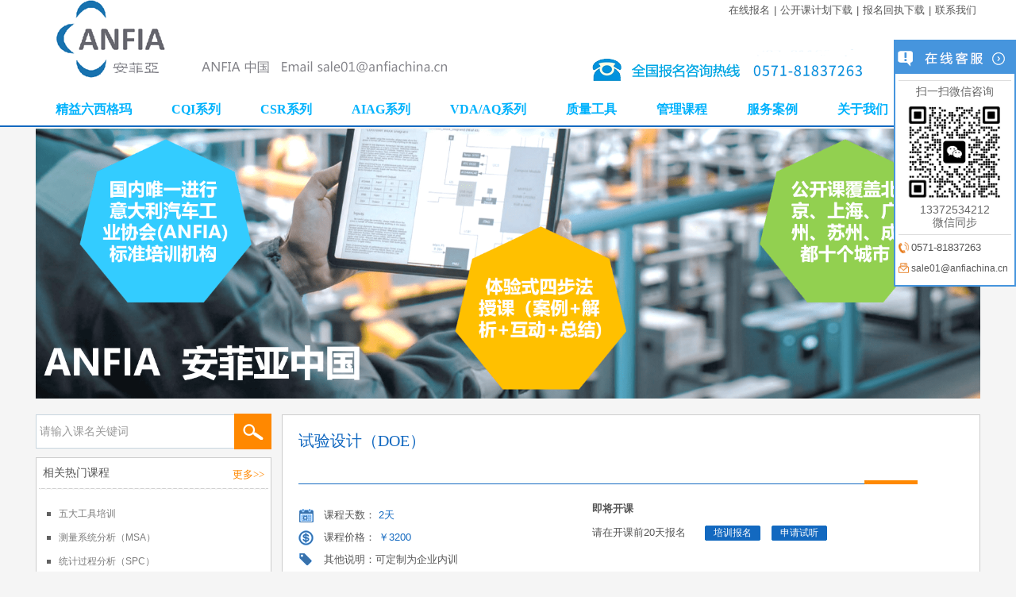

--- FILE ---
content_type: text/html
request_url: https://anfiacn.com/aiag/doe.html
body_size: 9207
content:
<!DOCTYPE html PUBLIC "-//W3C//DTD XHTML 1.0 Transitional//EN" "http://www.w3.org/TR/xhtml1/DTD/xhtml1-transitional.dtd">
<html xmlns="http://www.w3.org/1999/xhtml">
<head>
  <meta name="viewport" content="initial-scale=1.0, maximum-scale=1.0, user-scalable=no">
<meta http-equiv="Content-Type" content="text/html; charset=utf-8" />
<meta http-equiv="Content-Security-Policy" content="upgrade-insecure-requests" />
<title>DOE培训|试验设计培训|DOE培训公开课报名|DOE培训机构|_安菲亚企业管理咨询有限公司</title>
<meta name="keywords" content="DOE,培训,试验,设计培训,公,开课,报名,试验," />
<meta name="description" content="ANFIA 试验设计（DOE）培训班杭州、北京、广州、上海、成都、苏州、南京每月准时滚动开班,实战型落地式授课,团体报名优惠,所有公开课程均可安排进厂内训,24小时免费售后技术支持" />
<link href="/style/css/style.css"  type="text/css" rel="stylesheet" />
<script type="text/javascript" src="/style/js/jquery1.42.min.js"></script>
<script type="text/javascript" src="/style/js/jquery.SuperSlide.2.1.js"></script>
<link href="/style/css/head.css" rel="stylesheet" type="text/css" />


</head>
<body>
<script>
var _hmt = _hmt || [];
(function() {
  var hm = document.createElement("script");
  hm.src = "https://hm.baidu.com/hm.js?a71c953dffe18f1b3af16365846fa07c";
  var s = document.getElementsByTagName("script")[0]; 
  s.parentNode.insertBefore(hm, s);
})();
</script>
<div class="headbg mnone">
  <div class="head">
    <div class="logo"> <a href="/" target="_blank"> <img src="/style/images/logo.png" alt="" /></a> </div>
    <div style="float:right;width:500px;">
      <div class="px_top"> <span class="right"><a href="/baoming">在线报名</a>|<a href="/ANFIA 2023Public Training Schedule_2023.1-2023.12（公开课计划）.xlsx">公开课计划下载</a>|<a href="/报名表.xlsx">报名回执下载</a>|<a href="/gywm/lian-xi-wo-men/">联系我们</a></span></div>
      <div class="tel"></div>
    </div>
    <div class="clear"></div>
  </div>
  <div class="nav">
    <div class="navCon">
      <div class="navR">
        <ul>
          <li class="nLi">
            <h3><a href="/6sq/">精益六西格玛</a></h3>
            <ul class="sub">
              <li> <a href='/6sq/lp.html' title="精益生产（LP）">精益生产（LP）</a></li>
<li> <a href='/6sq/SSBB.html' title="六西格玛黑带(SSBB)">六西格玛黑带(SSBB)</a></li>
<li> <a href='/6sq/jit.html' title="准时化生产（JIT）">准时化生产（JIT）</a></li>
<li> <a href='/6sq/smed.html' title="快速换模（SMED）">快速换模（SMED）</a></li>
<li> <a href='/6sq/tpm.html' title="全面生产维护（TPM）">全面生产维护（TPM）</a></li>
<li> <a href='/6sq/DFSS.html' title="六西格玛设计（DFSS）">六西格玛设计（DFSS）</a></li>
<li> <a href='/6sq/ie.html' title="工业工程（IE）">工业工程（IE）</a></li>
<li> <a href='/6sq/pmc.html' title="生产计划与物料控制（PMC）">生产计划与物料控制（PMC）</a></li>
<li> <a href='/6sq/3p.html' title="生产准备流程（3P)">生产准备流程（3P)</a></li>
<li> <a href='/6sq/164.html' title="电子组件的返工、修改和维修">电子组件的返工、修改和维修</a></li>

            </ul>
          </li><li class="nLi">
            <h3><a href="/cqipx/">CQI系列</a></h3>
            <ul class="sub">
              <li> <a href='/cqipx/cqi-11.html' title="电镀系统评审（CQI-11）">电镀系统评审（CQI-11）</a></li>
<li> <a href='/cqipx/cqi-9.html' title="热处理系统评审（CQI-9）">热处理系统评审（CQI-9）</a></li>
<li> <a href='/cqipx/cqi-12.html' title="涂装系统评审（CQI-12）">涂装系统评审（CQI-12）</a></li>
<li> <a href='/cqipx/cqi-15.html' title="焊接系统评审（CQI-15）">焊接系统评审（CQI-15）</a></li>
<li> <a href='/cqipx/cqi-17.html' title="锡焊系统评审（CQI-17）">锡焊系统评审（CQI-17）</a></li>
<li> <a href='/cqipx/cqi-23.html' title="模塑系统评审（CQI-23）">模塑系统评审（CQI-23）</a></li>
<li> <a href='/cqipx/cqi-27.html' title="铸造系统评审（CQI-27）">铸造系统评审（CQI-27）</a></li>
<li> <a href='/cqipx/cqi-14.html' title="汽车保修管理指南(CQI-14)">汽车保修管理指南(CQI-14)</a></li>
<li> <a href='/cqipx/cqi-18.html' title="防错(CQI-18)">防错(CQI-18)</a></li>
<li> <a href='/cqipx/cqi-8.html' title="分层过程审核（CQI-8）">分层过程审核（CQI-8）</a></li>

            </ul>
          </li><li class="nLi">
            <h3><a href="/csr/">CSR系列</a></h3>
            <ul class="sub">
              <li> <a href='/csr/biqs.html' title="制造质量供应（BIQS）">制造质量供应（BIQS）</a></li>
<li> <a href='/csr/q1.html' title="福特质量体系要求（福特Q1）">福特质量体系要求（福特Q1）</a></li>
<li> <a href='/csr/mmog/le.html' title="全球物料管理运作指南（MMOG）">全球物料管理运作指南（MMOG）</a></li>
<li> <a href='/csr/psb.html' title="产品安全与符合性代表（PSCR）">产品安全与符合性代表（PSCR）</a></li>
<li> <a href='/csr/formel-q.html' title="供应商质量能力评审准则">供应商质量能力评审准则</a></li>
<li> <a href='/csr/90.html' title="东风日产-东风雷诺（ASES）">东风日产-东风雷诺（ASES）</a></li>

            </ul>
          </li><li class="nLi">
            <h3><a href="/aiag/">AIAG系列</a></h3>
            <ul class="sub">
              <li> <a href='/aiag/5tools.html' title="五大工具培训">五大工具培训</a></li>
<li> <a href='/aiag/msa.html' title="测量系统分析（MSA）">测量系统分析（MSA）</a></li>
<li> <a href='/aiag/spc.html' title="统计过程分析（SPC）">统计过程分析（SPC）</a></li>
<li> <a href='/aiag/dfmea.html' title="设计失效模式与后果分析">设计失效模式与后果分析</a></li>
<li> <a href='/aiag/doe.html' title="试验设计（DOE）">试验设计（DOE）</a></li>
<li> <a href='/aiag/apqp.html' title="产品质量先期策划（APQP）">产品质量先期策划（APQP）</a></li>
<li> <a href='/aiag/fmea.html' title="潜在失效模式及后果分析">潜在失效模式及后果分析</a></li>
<li> <a href='/aiag/ppap.html' title="生产件批准程序（PPAP）">生产件批准程序（PPAP）</a></li>
<li> <a href='/aiag/66.html' title="潜在失效模式及后果分析">潜在失效模式及后果分析</a></li>
<li> <a href='/aiag/iatf16949.html' title="IATF16949：2016培训">IATF16949：2016培训</a></li>

            </ul>
          </li><li class="nLi">
            <h3><a href="/vda/">VDA/AQ系列</a></h3>
            <ul class="sub">
              <li> <a href='/vda/vda6.3.html' title="过程审核（VDA6.3）">过程审核（VDA6.3）</a></li>
<li> <a href='/vda/88.html' title="VDA19.1&VDA19.2">VDA19.1&VDA19.2</a></li>
<li> <a href='/vda/91.html' title="VDA2-生产过程和产品批准PPA">VDA2-生产过程和产品批准PPA</a></li>
<li> <a href='/vda/109.html' title="VDA 5-测量过程的能力">VDA 5-测量过程的能力</a></li>
<li> <a href='/vda/97.html' title="VDA1-文件化和存档指南">VDA1-文件化和存档指南</a></li>
<li> <a href='/vda/98.html' title="VDA4.3-产品开发项目管理">VDA4.3-产品开发项目管理</a></li>
<li> <a href='/vda/99.html' title="VDA6.4-体系审核---生产工装设备">VDA6.4-体系审核---生产工装设备</a></li>
<li> <a href='/vda/100.html' title="VDA6.7-过程审核（工装和设备）">VDA6.7-过程审核（工装和设备）</a></li>
<li> <a href='/vda/101.html' title="VDA 6.1-德国汽车质量管理体系">VDA 6.1-德国汽车质量管理体系</a></li>
<li> <a href='/vda/102.html' title="VDA6.2-质量管理体系审核-服务">VDA6.2-质量管理体系审核-服务</a></li>

            </ul>
          </li><li class="nLi">
            <h3><a href="/qc/">质量工具</a></h3>
            <ul class="sub">
              <li> <a href='/qc/185.html' title="NPI新产品导入">NPI新产品导入</a></li>
<li> <a href='/qc/180.html' title="PFMEA培训">PFMEA培训</a></li>
<li> <a href='/qc/qc.html' title="QC七大手法">QC七大手法</a></li>
<li> <a href='/qc/pm.html' title="研发项目管理（PM)）">研发项目管理（PM)）</a></li>
<li> <a href='/qc/qfd.html' title="质量功能展开（QFD）">质量功能展开（QFD）</a></li>
<li> <a href='/qc/doe.html' title="实验设计（DOE）">实验设计（DOE）</a></li>
<li> <a href='/qc/67.html' title="汽车行业软件过程改进和能力">汽车行业软件过程改进和能力</a></li>
<li> <a href='/qc/gd&t.html' title="几何尺寸和公差（GD&T）">几何尺寸和公差（GD&T）</a></li>
<li> <a href='/qc/qcc.html' title="QCC品质圈">QCC品质圈</a></li>
<li> <a href='/qc/tqm.html' title="全面质量管理（TQM）">全面质量管理（TQM）</a></li>

            </ul>
          </li><li class="nLi">
            <h3><a href="/cqizx/">管理课程</a></h3>
            <ul class="sub">
              <li> <a href='/cqizx/184.html' title="班组长现场管理技能提升">班组长现场管理技能提升</a></li>
<li> <a href='/cqizx/187.html' title="ISO 22163标准与内审员">ISO 22163标准与内审员</a></li>
<li> <a href='/cqizx/166.html' title="DeepSeek培训">DeepSeek培训</a></li>
<li> <a href='/cqizx/sqe.html' title="供应商质量管理(SQE)">供应商质量管理(SQE)</a></li>
<li> <a href='/cqizx/65.html' title="问题分析与解决（8D）">问题分析与解决（8D）</a></li>
<li> <a href='/cqizx/npd.html' title="新品研发项目管理（NPD）">新品研发项目管理（NPD）</a></li>
<li> <a href='/cqizx/twi-ji.html' title="TWI-JI工作指导">TWI-JI工作指导</a></li>
<li> <a href='/cqizx/twikjr.html' title="TWI-JR工作关系">TWI-JR工作关系</a></li>
<li> <a href='/cqizx/twi-jm.html' title="TWI-JM工作改善">TWI-JM工作改善</a></li>
<li> <a href='/cqizx/twi-js.html' title="TWI-JS工作安全">TWI-JS工作安全</a></li>

            </ul>
          </li>
<li id="ME_2">
            <h3><a href="/wz/">服务案例</a></h3>
          </li>
          <li id="ME_7" class="nLi">
            <h3><a href="/gywm/ji-gou-jian-jie/">关于我们</a></h3>
            <ul class="sub">
              
              <li><a href='/gywm/ji-gou-jian-jie/'>机构简介</a> </li>
              
              <li><a href='/gywm/lian-xi-wo-men/'>联系我们</a> </li>
              
              <li><a href='/gywm/jsjs/'>讲师介绍</a> </li>
              
            </ul>
          </li>
          <li id="ME_1">
            <h3><a href="/">首页</a></h3>
          </li>
        </ul>
      </div>
    </div>
  </div>
</div>

 <div class="emptyHeight"></div>
<div class="sp_header pcnone">
<div style="display:flex;align-items: center;justify-content: space-between;">
  <div class="sp_logo"><a href="/"><img src="/style/images/mlogo.png" alt=""></a></div>
<div class="mtel" ><a href="tel:0571-81837263"><img src="/style/images/mtel.png" style="max-width:100%"></a></div>
  <div class="sp_nav"> <span></span> <span></span> <span></span> </div>
</div>
</div>
<div class="sjj_nav pcnone">
  <ul>
    <li> <a href="/">首页</a>
     
    </li>
 <li><a href="/6sq/">精益六西格玛</a><i class="sp_nav_xjb"> </i>
      <ul>
         <li> <a href='/6sq/lp.html' title="精益生产（LP）">精益生产（LP）</a></li>
<li> <a href='/6sq/SSBB.html' title="六西格玛黑带(SSBB)">六西格玛黑带(SSBB)</a></li>
<li> <a href='/6sq/jit.html' title="准时化生产（JIT）">准时化生产（JIT）</a></li>
<li> <a href='/6sq/smed.html' title="快速换模（SMED）">快速换模（SMED）</a></li>
<li> <a href='/6sq/tpm.html' title="全面生产维护（TPM）">全面生产维护（TPM）</a></li>
<li> <a href='/6sq/DFSS.html' title="六西格玛设计（DFSS）">六西格玛设计（DFSS）</a></li>
<li> <a href='/6sq/ie.html' title="工业工程（IE）">工业工程（IE）</a></li>
<li> <a href='/6sq/pmc.html' title="生产计划与物料控制（PMC）">生产计划与物料控制（PMC）</a></li>
<li> <a href='/6sq/3p.html' title="生产准备流程（3P)">生产准备流程（3P)</a></li>
<li> <a href='/6sq/164.html' title="电子组件的返工、修改和维修">电子组件的返工、修改和维修</a></li>
 
      </ul>
    </li><li><a href="/cqipx/">CQI系列</a><i class="sp_nav_xjb"> </i>
      <ul>
         <li> <a href='/cqipx/cqi-11.html' title="电镀系统评审（CQI-11）">电镀系统评审（CQI-11）</a></li>
<li> <a href='/cqipx/cqi-9.html' title="热处理系统评审（CQI-9）">热处理系统评审（CQI-9）</a></li>
<li> <a href='/cqipx/cqi-12.html' title="涂装系统评审（CQI-12）">涂装系统评审（CQI-12）</a></li>
<li> <a href='/cqipx/cqi-15.html' title="焊接系统评审（CQI-15）">焊接系统评审（CQI-15）</a></li>
<li> <a href='/cqipx/cqi-17.html' title="锡焊系统评审（CQI-17）">锡焊系统评审（CQI-17）</a></li>
<li> <a href='/cqipx/cqi-23.html' title="模塑系统评审（CQI-23）">模塑系统评审（CQI-23）</a></li>
<li> <a href='/cqipx/cqi-27.html' title="铸造系统评审（CQI-27）">铸造系统评审（CQI-27）</a></li>
<li> <a href='/cqipx/cqi-14.html' title="汽车保修管理指南(CQI-14)">汽车保修管理指南(CQI-14)</a></li>
<li> <a href='/cqipx/cqi-18.html' title="防错(CQI-18)">防错(CQI-18)</a></li>
<li> <a href='/cqipx/cqi-8.html' title="分层过程审核（CQI-8）">分层过程审核（CQI-8）</a></li>
 
      </ul>
    </li><li><a href="/csr/">CSR系列</a><i class="sp_nav_xjb"> </i>
      <ul>
         <li> <a href='/csr/biqs.html' title="制造质量供应（BIQS）">制造质量供应（BIQS）</a></li>
<li> <a href='/csr/q1.html' title="福特质量体系要求（福特Q1）">福特质量体系要求（福特Q1）</a></li>
<li> <a href='/csr/mmog/le.html' title="全球物料管理运作指南（MMOG）">全球物料管理运作指南（MMOG）</a></li>
<li> <a href='/csr/psb.html' title="产品安全与符合性代表（PSCR）">产品安全与符合性代表（PSCR）</a></li>
<li> <a href='/csr/formel-q.html' title="供应商质量能力评审准则">供应商质量能力评审准则</a></li>
<li> <a href='/csr/90.html' title="东风日产-东风雷诺（ASES）">东风日产-东风雷诺（ASES）</a></li>
 
      </ul>
    </li><li><a href="/aiag/">AIAG系列</a><i class="sp_nav_xjb"> </i>
      <ul>
         <li> <a href='/aiag/5tools.html' title="五大工具培训">五大工具培训</a></li>
<li> <a href='/aiag/msa.html' title="测量系统分析（MSA）">测量系统分析（MSA）</a></li>
<li> <a href='/aiag/spc.html' title="统计过程分析（SPC）">统计过程分析（SPC）</a></li>
<li> <a href='/aiag/dfmea.html' title="设计失效模式与后果分析">设计失效模式与后果分析</a></li>
<li> <a href='/aiag/doe.html' title="试验设计（DOE）">试验设计（DOE）</a></li>
<li> <a href='/aiag/apqp.html' title="产品质量先期策划（APQP）">产品质量先期策划（APQP）</a></li>
<li> <a href='/aiag/fmea.html' title="潜在失效模式及后果分析">潜在失效模式及后果分析</a></li>
<li> <a href='/aiag/ppap.html' title="生产件批准程序（PPAP）">生产件批准程序（PPAP）</a></li>
<li> <a href='/aiag/66.html' title="潜在失效模式及后果分析">潜在失效模式及后果分析</a></li>
<li> <a href='/aiag/iatf16949.html' title="IATF16949：2016培训">IATF16949：2016培训</a></li>
 
      </ul>
    </li><li><a href="/vda/">VDA/AQ系列</a><i class="sp_nav_xjb"> </i>
      <ul>
         <li> <a href='/vda/vda6.3.html' title="过程审核（VDA6.3）">过程审核（VDA6.3）</a></li>
<li> <a href='/vda/88.html' title="VDA19.1&VDA19.2">VDA19.1&VDA19.2</a></li>
<li> <a href='/vda/91.html' title="VDA2-生产过程和产品批准PPA">VDA2-生产过程和产品批准PPA</a></li>
<li> <a href='/vda/109.html' title="VDA 5-测量过程的能力">VDA 5-测量过程的能力</a></li>
<li> <a href='/vda/97.html' title="VDA1-文件化和存档指南">VDA1-文件化和存档指南</a></li>
<li> <a href='/vda/98.html' title="VDA4.3-产品开发项目管理">VDA4.3-产品开发项目管理</a></li>
<li> <a href='/vda/99.html' title="VDA6.4-体系审核---生产工装设备">VDA6.4-体系审核---生产工装设备</a></li>
<li> <a href='/vda/100.html' title="VDA6.7-过程审核（工装和设备）">VDA6.7-过程审核（工装和设备）</a></li>
<li> <a href='/vda/101.html' title="VDA 6.1-德国汽车质量管理体系">VDA 6.1-德国汽车质量管理体系</a></li>
<li> <a href='/vda/102.html' title="VDA6.2-质量管理体系审核-服务">VDA6.2-质量管理体系审核-服务</a></li>
 
      </ul>
    </li><li><a href="/qc/">质量工具</a><i class="sp_nav_xjb"> </i>
      <ul>
         <li> <a href='/qc/185.html' title="NPI新产品导入">NPI新产品导入</a></li>
<li> <a href='/qc/180.html' title="PFMEA培训">PFMEA培训</a></li>
<li> <a href='/qc/qc.html' title="QC七大手法">QC七大手法</a></li>
<li> <a href='/qc/pm.html' title="研发项目管理（PM)）">研发项目管理（PM)）</a></li>
<li> <a href='/qc/qfd.html' title="质量功能展开（QFD）">质量功能展开（QFD）</a></li>
<li> <a href='/qc/doe.html' title="实验设计（DOE）">实验设计（DOE）</a></li>
<li> <a href='/qc/67.html' title="汽车行业软件过程改进和能力">汽车行业软件过程改进和能力</a></li>
<li> <a href='/qc/gd&t.html' title="几何尺寸和公差（GD&T）">几何尺寸和公差（GD&T）</a></li>
<li> <a href='/qc/qcc.html' title="QCC品质圈">QCC品质圈</a></li>
<li> <a href='/qc/tqm.html' title="全面质量管理（TQM）">全面质量管理（TQM）</a></li>
 
      </ul>
    </li><li><a href="/cqizx/">管理课程</a><i class="sp_nav_xjb"> </i>
      <ul>
         <li> <a href='/cqizx/184.html' title="班组长现场管理技能提升">班组长现场管理技能提升</a></li>
<li> <a href='/cqizx/187.html' title="ISO 22163标准与内审员">ISO 22163标准与内审员</a></li>
<li> <a href='/cqizx/166.html' title="DeepSeek培训">DeepSeek培训</a></li>
<li> <a href='/cqizx/sqe.html' title="供应商质量管理(SQE)">供应商质量管理(SQE)</a></li>
<li> <a href='/cqizx/65.html' title="问题分析与解决（8D）">问题分析与解决（8D）</a></li>
<li> <a href='/cqizx/npd.html' title="新品研发项目管理（NPD）">新品研发项目管理（NPD）</a></li>
<li> <a href='/cqizx/twi-ji.html' title="TWI-JI工作指导">TWI-JI工作指导</a></li>
<li> <a href='/cqizx/twikjr.html' title="TWI-JR工作关系">TWI-JR工作关系</a></li>
<li> <a href='/cqizx/twi-jm.html' title="TWI-JM工作改善">TWI-JM工作改善</a></li>
<li> <a href='/cqizx/twi-js.html' title="TWI-JS工作安全">TWI-JS工作安全</a></li>
 
      </ul>
    </li>
    
     <li><a href="/gywm/ji-gou-jian-jie/">关于我们</a><i class="sp_nav_xjb"> </i>
      <ul>
        
       <li><a href='/gywm/ji-gou-jian-jie/'>机构简介</a> </li>
        
       <li><a href='/gywm/lian-xi-wo-men/'>联系我们</a> </li>
        
       <li><a href='/gywm/jsjs/'>讲师介绍</a> </li>
         
      </ul>
    </li>
  </ul>
</div>
<script>
$(function () {
	var windoww = $(window).width();
	$('.sp_nav').click(function () {
		$('.sp_nav').toggleClass('sp_nav_se');
		$('.sjj_nav').toggleClass('nav_show');
		$('body').toggleClass('overflow');
	});
	
	$('.sjj_nav ul li i').click(function () {
		$(this).parent().children('ul').slideToggle().parent().siblings().children('ul').slideUp();
		$(this).toggleClass('sjj_nav_i_se');
		$(this).parent().siblings().find('i').removeClass('sjj_nav_i_se');
	});
	
	$('.sp_nav_xjb').html('<svg t="1496193951932" class="icon" style="" viewBox="0 0 1024 1024" version="1.1" xmlns="http://www.w3.org/2000/svg" p-id="995" xmlns:xlink="http://www.w3.org/1999/xlink" width="200" height="200"> <path d="M768.468 428.876l-84.723-84.723-170.711 170.711-170.711-170.711-84.723 84.723 170.711 170.711-0.092 0.091 84.723 84.724 0.092-0.092 0.092 0.092 84.723-84.724-0.092-0.091z" p-id="996"></path></svg>');
	
});
</script>
 
<div class="main">
<div class="topBox mnone">
  <div class="banner" > <img src="/style/images/banner.jpg?1" /> </div>
  <div class="clear"></div>
</div>
<div class="banner pcnone">  
   <img src="/style/images/m-banner.jpg" alt="培训公开课"> 
  </div>
<!--头部结束-->

<div class="clear10"></div>
<div class="w1190">
   
   <div class="mainbody w980">
   <div class="main1">
    <div class="left_box">
       <div id="znav">
        
        <div class="searchBox" style="margin-top: 0px;">
           <input name="keyword" type="text" id="keyword" class="txtsearch" value="请输入课名关键词" onfocus="this.value=this.value=='请输入课名关键词'?'':this.value;this.style.color='black'" onblur="this.value=this.value==''?'请输入课名关键词':this.value;this.style.color='gray'" onkeydown="entersearch()">
           <a id="btnSearch"> <img src="/style/images/btn.jpg" alt="搜索" onclick="if($('#keyword')[0].value=='请输入课名关键词'){alert('关键字不能为空');return;}location.href='/plus/search.php?q='+$('#keyword')[0].value" style="vertical-align:middle; border-width:0px; background:none; line-height: 25px; margin-top:-1px;"></a> </div>
        <div class="clear"></div>
        <div class="block2 mt">
           <div class="ttlbox cf">
            <div class="left"> <span class="ttl"> <a href="">相关热门课程</a> </span> </div>
            <div class="right"> <a href="" class="more">更多>></a> </div>
          </div>
           <div class="block_content1">
            <ul class="itembox mt">
               <li> <a href="/aiag/5tools.html" title="五大工具培训">五大工具培训</a> </li>
             </ul>
<ul class="itembox mt">
               <li> <a href="/aiag/msa.html" title="测量系统分析（MSA）">测量系统分析（MSA）</a> </li>
             </ul>
<ul class="itembox mt">
               <li> <a href="/aiag/spc.html" title="统计过程分析（SPC）">统计过程分析（SPC）</a> </li>
             </ul>
<ul class="itembox mt">
               <li> <a href="/aiag/dfmea.html" title="设计失效模式与后果分析">设计失效模式与后果分析</a> </li>
             </ul>
<ul class="itembox mt">
               <li> <a href="/aiag/doe.html" title="试验设计（DOE）">试验设计（DOE）</a> </li>
             </ul>
<ul class="itembox mt">
               <li> <a href="/aiag/apqp.html" title="产品质量先期策划（APQP）">产品质量先期策划（APQP）</a> </li>
             </ul>
<ul class="itembox mt">
               <li> <a href="/aiag/fmea.html" title="潜在失效模式及后果分析">潜在失效模式及后果分析</a> </li>
             </ul>
<ul class="itembox mt">
               <li> <a href="/aiag/ppap.html" title="生产件批准程序（PPAP）">生产件批准程序（PPAP）</a> </li>
             </ul>

            
            
          </div>
         </div>
      </div>
       <div class="clear"></div>
       <div class="block2 mt">
        <div class="ttlbox cf">
           <div class="left"> <span class="ttl"> <a href="">最新消息</a> </span> </div>
           <div class="right"> <a href="/" class="more">更多>></a> </div>
         </div>
        <div class="block_content1">
           <ul class="itembox1 mt">
           <li> <a href="/wz/gl/188.html" title="TISAX（可信信息安全评估交换）标准理解与内审员培训"> <img src="/uploads/180907/1-1PZG3520888-lp.png"> </a>
               <p> <a href="/wz/gl/188.html">TISAX（可信信息安全评估交换）标准理解与内审员培训</a> </p>
             </li>
<li> <a href="/wz/162.html" title="永丰余全国七个工厂的《TWI一线管理者的技能管理培训》培训"> <img src="/uploads/allimg/230922/1-2309221559340-L.jpg"> </a>
               <p> <a href="/wz/162.html">永丰余全国七个工厂的《TWI一线管理者的技能管理培训》培训</a> </p>
             </li>
<li> <a href="/wz/161.html" title="美新半导体完成《VDA6.3：2023过程审核》现场培训"> <img src="/uploads/allimg/230922/1-2309221549240-L.jpg"> </a>
               <p> <a href="/wz/161.html">美新半导体完成《VDA6.3：2023过程审核》现场培训</a> </p>
             </li>

          </ul>
         </div>
      </div>
     </div>
    <div class="right_box mt">
       <div class="titlebt">
        <h1>试验设计（DOE）</h1>
      </div>
       <div class="content">
        <div class="contentbox-1 mt10">
           <p class="days"> 课程天数： <span>2天</span> </p>
           <p class="price"> 课程价格： <span>￥3200</span> </p>
           <p class="oths">其他说明：可定制为企业内训</p>
         </div>
        <div class="contentbox-2">
           <dl id="recentTraining">
            <dt>即将开课</dt>
            <dd >请在开课前20天报名<a href='#div2' class='booking'>培训报名</a><a href='#divCon' class='booking1'>申请试听</a></dd>
            <dd style='display:none'><a  href='#div2' class='booking'>培训报名</a><a href='#divCon' class='booking1'>申请试听</a></dd>            
            <dd style='display:none'><a  href='#div2' class='booking'>培训报名</a><a href='#divCon' class='booking1'>申请试听</a></dd>
          </dl>
         </div>
      </div>
       <div class="clear"></div>
        <div class="content"><div>
	<span style="font-size:14px;">1.试验设计DOE培训时间<br />
	<span style="background-color: rgb(255, 255, 255); color: rgb(80, 80, 80); font-family: microsoft yahei,Verdana,Arial,Helvetica,sans-serif; font-size: 14px; font-style: normal; font-variant: normal; font-weight: 400; letter-spacing: normal; orphans: 2; text-align: left; text-decoration: none; text-indent: 0px; text-transform: none; -webkit-text-stroke-width: 0px; white-space: normal; word-spacing: 0px;"><u>1月28-29日,3月25-26日,4月24-25日,5月27-28日,6月25-26日,7月28-29日,8月26-27日,9月25-27日</u></span><span style="background-color: rgb(255, 255, 255); color: rgb(80, 80, 80); font-family: microsoft yahei,Verdana,Arial,Helvetica,sans-serif; font-size: 14px; font-style: normal; font-variant: normal; font-weight: 400; letter-spacing: normal; orphans: 2; text-align: left; text-decoration: none; text-indent: 0px; text-transform: none; -webkit-text-stroke-width: 0px; white-space: normal; word-spacing: 0px;"><u>,10月27-28日,11月25-26日,12月22-23日</u></span></span></div>
<div>
	<span style="font-size:14px;">2.试验设计DOE培训费用与地点<br />
	公开课程地点:杭州、上海、北京、广州、成都、南京、苏州。<br />
	课程费用:3200RMB/人(包含培训费、教材费、证书费、资料费以及培训期间的午餐等）,3人以上团体报名9.5折优惠,免费赠送MINITAB软件套。可安排进厂内训,受训名额不限。</span></div>
<div>
	<span style="font-size:14px;">3.试验设计DOE培训报名</span></div>
<div>
	<img alt="" src="/uploads/180907/1-1PZG3520888.png" style="color: rgb(85, 85, 85); font-family: 微软雅黑, Arial; font-size: 13px; height: 169px; width: 700px;" /></div>
<div>
	<span style="font-size:14px;">4.试验设计DOE课程大纲<br />
	第一部分 DOE基础知识<br />
	1 实验的定义<br />
	2 系统（过程）和模型<br />
	3 实验设计和分析的含义<br />
	4 为什么需要DOE<br />
	5 实验设计和分析的历史，发展，作用<br />
	6 实验设计DOE有关术语<br />
	7 实验设计分类；实验设计运用步骤简介<br />
	8 DOE基本原则：重复、随机化和划分区组<br />
	第二部分 简单实验设计应用<br />
	1 单因子实验设计和分析<br />
	2 简单正交实验（极差法）</span></div>
<div>
	<span style="font-size:14px;">第三部分 析因实验设计<br />
	1 析因实验设计的含义<br />
	2 完全析因实验设计的含义<br />
	3 水平全因子实验概述<br />
	4 实验的安排、中心点的选择及随机化排序<br />
	5 代码及其计算<br />
	6 全因子析因实验设计法的运用案例<br />
	7 全因子实验设计和分析案例</span></div>
<div>
	<span style="font-size:14px;">第四部分 部分因子实验设计法<br />
	1 部分析因实验设计的含义<br />
	2 重影效应<br />
	3 部分因子实验的清晰度<br />
	4 部分因子实验的案例<br />
	5 3水平及&ldquo;多水平&rdquo;实验设计概念</span></div>
<div>
	<span style="font-size:14px;">第五部分 响应曲面设计简介<br />
	1 响应曲面设计的概念；<br />
	2 中心复合设计<br />
	3 响应曲面设计的计划<br />
	4 响应曲面设计案例<br />
	5 多响应实验设计案例</span></div>
<div>
	<span style="font-size:14px;">第六部分 实验设计运用<br />
	1 常用实验设计方法的适用范围<br />
	2 实验设计和分析运用步骤；成功的因素<br />
	3.实验设计和分析案例<br />
	3.试验设计DOE培训对象<br />
	产品设计工程师、工艺设计工程师、质量工程师。以及任何期望降低质量成本，PPM作为业务目标的企业和人员，需要理解和运用试验设计的人员</span></div>
<div>
	<span style="font-size:14px;">5.试验设计DOE培训收益<br />
	提高对DOE的认识，从根本上摒弃依靠&ldquo;啪脑袋&rdquo;和&ldquo;工程猜测&rdquo;解决问题的传统陋习；<br />
	掌握有关试验设计的概念、方法、原理。<br />
	掌握常见试验设计方法、以及各种方法的运用范围。<br />
	掌握DOE工具的应用步骤，以及在各种情况下如何选用各种方法。<br />
	系统性地应用DOE工具，提高过程质量及生产效率。</span></div>
<div style="padding: 0px; margin: 0px; border: 0px; color: rgb(85, 85, 85); font-family: 微软雅黑, Arial; font-size: 13px;">
	<div>
		<span style="font-size: 14px;">培训案例</span></div>
	<div>
		<div>
			&nbsp;</div>
		<div>
			&nbsp;</div>
		<div>
			<img alt="" src="/uploads/allimg/240725/1-240H5161419643.png" style="width: 800px; height: 2376px;" /></div>
	</div>
</div>
<p>
	&nbsp;</p>
</div>
       <!--div class="block3">
        <div class="ttl5" id="divCon"> <span>咨询电话：0571-81837263</span> 课程报名 </div>
        <div class="content cf" id="boxInfo">
          
         </div>
      </div-->
     </div>
  </div>
 </div>
 
</div></div></div>
<div style="clear:both;height:10px"></div>
<div class="footer">
  
  <div style="clear:both;height:1px"></div>
  <div class="foot-con">
    <div class="foot_l">
      <div><span style="    float: left;
    display: block;
    font-size: 35px;
    color: #fff;
    line-height: 50px;
    padding-right: 20px;">ANFIA</span><p>
ANFIA  全球汽车工业质里标准缔造者<br>
ANFIA Management Consulting co.,LTD
</p></div>
      杭州 | 广州 | 上海 | 北京 | 深圳 | 重庆 | 苏州 | 宁波  |  武汉
<p style="color: #bababa;position: relative;    font-size: 12px;
    white-space: nowrap;">
<!--img src="/style/images/zhe.png" style="max-width: 450px;position: absolute;"-->
<a rel="nofollow" style="color: #bababa;" href="https://beian.miit.gov.cn">浙ICP备2020045385号-1</a>
 <a target="_blank" href="http://www.beian.gov.cn/portal/registerSystemInfo?recordcode=33011802002226" style="display:inline-block;text-decoration:none;height:20px;line-height:20px;"><img src="http://www.beian.gov.cn/img/new/gongan.png" style="float:left;"/><span style="float:left;height:20px;line-height:20px;margin: 0px 0px 0px 5px; color:#939393;">浙公网安备 33011802002226号</span></a>
 
</p>
   </div>
    <div class="foot_c"> <p style="color: #bababa;">Copyright  © 安菲亚企业管理咨询有限公司 版权所有</p>
      <div class="bdsharebuttonbox bdshare-button-style0-24" data-bd-bind="1531377018888"><a title="分享到QQ空间" class="bds_qzone" href="#" data-cmd="qzone"></a><a title="分享到新浪微博" class="bds_tsina" href="#" data-cmd="tsina"></a><a title="分享到腾讯微博" class="bds_tqq" href="#" data-cmd="tqq"></a><a title="分享到人人网" class="bds_renren" href="#" data-cmd="renren"></a><a title="分享到微信" class="bds_weixin" href="#" data-cmd="weixin"></a><a class="bds_more" href="#" data-cmd="more"></a><a class="bds_count" data-cmd="count" title="累计分享0次">0</a></div>
      <script>window._bd_share_config={"common":{"bdSnsKey":{},"bdText":"","bdMini":"2","bdMiniList":false,"bdPic":"","bdStyle":"0","bdSize":"24"},"share":{}};with(document)0[(getElementsByTagName('head')[0]||body).appendChild(createElement('script')).src='http://bdimg.share.baidu.com/static/api/js/share.js?v=13783.js?cdnversion='+~(-new Date())];</script>
      <p style="color: #bababa;">课程咨询：<b style="padding-right: 20px;color:#fff;font-size:14px">0571-81837263  </b> <br>  Email：sale01@anfiachina.cn
<br>华东区总部地址：杭州市西湖大道259号清波商务楼E座5楼

</p></div>
    <div class="foot_r"> 
    <ul>
    <li>
    <img src="/style/images/weix.jpg" width="122">
    <span>微信公众号</span>
    </li>
    <li>
    <img src="/style/images/douyin.png" width="122">
   
    </li> 
    </ul>
    </div>
    <div class="both"></div>
  </div>
  <ul class="flink">
<li><a href='http://www.ts16949-uhn.com' target='_blank'>CQI培训</a> </li><li><a href='http://www.fmeapx.com' target='_blank'>FMEA培训</a> </li><li><a href='http://www.pxjsyc.com' target='_blank'>精益生产培训</a> </li><li><a href='http://www.ts16949best.com' target='_blank'>班组长培训</a> </li><li><a href='http://www.ts16949-uh.com' target='_blank'>五大工具培训</a> </li>
  </ul>
  <div class="both"></div>
  <div class="emptyHeight"></div>
</div>
 
 <script src="/style/js/clipboard.min.js"></script>
<div class="footNav pcnone">
  <div class="navbar">
  <ul>
  
  <li><a href="tel:0571-81837263">电话咨询</a></li>
   <li><a onclick="dkcf()">微信咨询</a></li> 
  <li><a href="/gywm/lian-xi-wo-men/">联系我们</a></li>
  </ul>
  </div>
  <div id="wxnr">
    <div class="nrdf"> <i onclick="gbcf()">X</i><img src="/style/images/weix.jpg"/>
      <p>截屏，微信识别二维码</p>
      <p>微信号：<span id="btn" data-clipboard-text="ANFIA01">ANFIA01</span></p>
      <p>（点击微信号复制，添加好友）</p>
      <p><a href="weixin://"><span class="wx">  打开微信</span></a></p>
    </div>
  </div>
  <div id="weixin">微信号已复制，请打开微信添加咨询详情！</div>
  </div>
  <script>
  $('.kf54kefuqqbottom a').attr('href','/');
  /* 微信提示 */
    var btn=document.getElementById('btn');
    var clipboard=new Clipboard(btn);
    clipboard.on('success', function(e){
      $('#weixin').slideDown().delay(1500).slideUp(500);
      console.log(e);
    });
    clipboard.on('error', function(e){
      $('#weixin').slideDown().delay(1500).slideUp(500);
      console.log(e);
    });
  /* 微信弹窗 */
  function dkcf(){$('#wxnr').fadeIn("fast");$('#fdwx').fadeOut("fast");}
  function gbcf(){$('#fdwx').fadeIn("slow");$('#wxnr').fadeOut("fast");}
  </script>

   <link rel="stylesheet" href="/kefu2/css/css.css">
  <div class="scrollsidebar kfoutbox" id="scrollsidebar">
    <div class="side_content">
      <div class="side_list">
        <div class="side_title"><a title="隐藏" class="close_btn"><span>关闭</span></a></div>
        <div class="side_center">
          <div class="other">
            <p>扫一扫微信咨询</p>
            <span><img src="/kefu2/images/ewm.png" width="120"></span>
            <p>13372534212<br>
              微信同步
            </p>
          </div>
          <div class="custom_service">
            <p><img src="/kefu2/images/phone.png" alt=""> <span>0571-81837263
              </span> </p>
        
            <p><img src="/kefu2/images/mail.png" alt=""> <span style="font-size: 12px;">sale01@anfiachina.cn
            </span> </p>
          </div>
        </div>
        <div class="side_bottom"></div>
      </div>
    </div>
    <div class="show_btn"><span>在线客服</span></div>
  </div>
<!---20250724 add tongji---->
<script>
var _hmt = _hmt || [];
(function() {
  var hm = document.createElement("script");
  hm.src = "https://hm.baidu.com/hm.js?9ce2182b22e6305406834ba154f3a4ee";
  var s = document.getElementsByTagName("script")[0]; 
  s.parentNode.insertBefore(hm, s);
})();
</script>

</body>
</html>


--- FILE ---
content_type: text/css
request_url: https://anfiacn.com/style/css/style.css
body_size: 5816
content:
@charset "utf-8";
html, body, div, span, applet, object, iframe, caption, em, img, h1, h2, h3, h4, h5, h6, p, a, address, cite, dl, dt, dd, ol, ul, li, fieldset, form, label { padding: 0; margin: 0; border: 0 }
body { color: #666; font-size: 12px; font-family: Microsoft YaHei, Arial, Helvetica, sans-serif;  width: 100%; margin: 0px; padding: 0px; background: #f5f5f5;text-align:center;  }
.bgf{background: #fff;}
/*通用样式*/
ul li { list-style: none; }
a { color: #333; text-decoration: none; }
a:hover { color: #0196e3; text-decoration: none; }
input{outline:none;}
.clear0 { clear: both; height: 0px; font-size: 0px; line-height: 0px; width: 100% }
.clear10 { clear: both; height: 10px; font-size: 0px; line-height: 0px; width: 100% }
.clear { clear: both }
.padd10 { padding-top: 10px; }
.mar10 { margin-top: 10px; }
.block { display: block }
.left { float: left; }
.right { float: right; }
.color1 { color: #F00 }
.fo14 { font-size: 14px }
.center { text-align: center }
.yahei { font-family: Microsoft YaHei; }
.bgfff { background: #fff }
h3 { font-size: 14px; font-weight: normal }
.hidd { overflow: hidden }
.radius { -moz-border-radius: 5px; -webkit-border-radius: 5px; border-radius: 5px; }
.fontshrink { -webkit-text-size-adjust: none; -webkit-transform: scale(0.9); -o-transform: scale(1); display: inline-block }
.s-title { bottom: 0px; color: #fff; height: 30px; left: 0; line-height: 30px; position: absolute; width: 100%; z-index: 5 }
.v-all-bg { background-color: #000; opacity: .6; z-index: 1; bottom: 0px; color: #fff; height: 30px; left: 0; line-height: 30px; position: absolute; width: 100% }
.img_fd { display: block; transition: All 0.4s ease-in-out; -webkit-transition: All 0.4s ease-in-out; -moz-transition: All 0.4s ease-in-out; -o-transition: All 0.4s ease-in-out; }
.img_fd:hover { transform: scale(1.1); -webkit-transform: scale(1.1); -moz-transform: scale(1.1); -o-transform: scale(1.1); -ms-transform: scale(1.1); }
/*头部*/
.w1190 { width: 1190px; margin: 0px auto; padding: 0px; text-align:left;overflow: hidden;}
.indexdh { height: 40px; clear: both; background: #1369C0 }
 
/*登录*/
#showbtn { cursor: pointer; }
#smallLay { background: #303030; padding: 15px; display: none; border-radius: 8px; box-shadow: 0px 0px 8px #fff; }
#smallLay_box { background: #f2f2f2; width: 220px; height: 150px; padding: 5px; }
.login, .password, .lefted { display: block; margin: 20px 0 0 0; padding: 0 0 0 10px; }
.inputbox { margin: 2px 0 0 -4px; }
.password input { background: #fff url(../images/login.png) no-repeat 0 -57px; width: 170px; padding: 2px 4px 2px 25px; border: 1px solid #ccc; margin: 1px 0; }
.login input { background: #fff url(../images/login.png) no-repeat 0 -40px; width: 170px; padding: 2px 4px 2px 25px; border: 1px solid #ccc; margin: 1px 0; }
#submit_t { float: right; background: #454545; width: 64px; height: 22px; color: #fff; cursor: pointer; margin: 0 10px 0 0; border: 1px solid #4B4B4B; border-radius: 12px; }
.px_rightdh { width: 252px; *width:248px}
.px_rightdh li { float: left; padding: 0 1px; margin-bottom: 2px; overflow: hidden; width: 124px;*width:122px;_width:124px; height: 45px; text-align: center; font-size: 13px; }
.px_rightdh li a { color: #fff; display: block; line-height: 45px; height: 45px; background: #49A5E6 }
.px_rightdh li a:hover { color: #fff; background: #F60 }
.inconl { width: 820px; font-size: 14px; overflow: hidden; }
.bj1,.bj3,.bj5,.bj7,.bj9,.bj11,.bj13,.bj15,.bj16,.bj17,.bj18,.bj19,.bj20,.bj21,.bj22,.bj23,.bj24,.bj25,.bj26{ background-color:#fff;font-size:13px;border-bottom: #ddd 1px solid;}
.bj2,.bj4,.bj6,.bj8,.bj10,.bj12,.bj14{ background-color:#fff;font-size:13px;border-bottom: #ddd 1px solid;}

.about { height: 240px; position: relative; margin-top: 10px; font-size: 14px; padding: 0 10px; border: 1px solid #CCCCCC; -moz-border-radius: 5px; -webkit-border-radius: 5px; border-radius: 5px; text-align:left; background:#fff}
.about h3 { font-weight: bold; line-height: 35px; clear: both;padding-top:5px; }
.about h3 a { color: #1596E3; }
.about h3 a:hover { color: #000 }
.about .dat { color: #737373; float:right; font-size:12px; font-weight:normal;}
.about .dat span { padding: 0 5px; }
.about .bt { color: #fff; background: #1CAFE5; width: 95px; line-height: 25px; float: right; text-align: center; margin-right: 100px; }
.about .new { position: absolute; right: -3px; top: -2px; width: 47px; height: 48px; background: url(../images/new.png) }
.about .nr {  line-height: 20px; height:160px; overflow:hidden;text-align:justify; font-size:13px;}
.about .nr img { float: left; padding-right: 10px; }
.gywm{ padding-top: 15px;  line-height: 25px; margin:38px 0;}
.gywm img { float: left; padding-right: 10px; }
.about .bo { padding-left: 18px; background: url(../images/login.png) left bottom no-repeat; margin-top:12px; }
.more { float: right; margin-top: 8px; }
.picScroll-left { width: 716px; /*height: 245px;*/ overflow: hidden; position: relative; border: 1px solid #ccc; }
.picScroll-left .hd { overflow: hidden; height: 30px; padding: 0 30px; }
.picScroll-left .hd .prev, .picScroll-left .hd .next { display: block; width: 31px; height: 23px; float: right; overflow: hidden; cursor: pointer; background: url(../images/btn.png) no-repeat; }
.picScroll-left .hd .next { background-position: -31px 0px; }
.picScroll-left .hd ul { float: left; overflow: hidden; zoom: 1; zoom: 1; }
.picScroll-left .hd ul li { float: left; width: 9px; height: 9px; overflow: hidden; margin-right: 5px; text-indent: -999px; cursor: pointer; background: #CCCCCC }
.picScroll-left .hd ul li.on { background: #04AEF4 }
.picScroll-left .bd { padding: 10px 0; }
.picScroll-left .bd ul { overflow: hidden; zoom: 1; }
.picScroll-left .bd ul li { padding: 0 8.6px; float: left; width: 160px; overflow: hidden; text-align: center; *padding: 0 4px;*width:auto}
.picScroll-left .bd ul li .pic { text-align: center; }
.picScroll-left .bd ul li .pic img { display: block; }
.picScroll-left .bd ul li .pic a:hover img { filter: alpha(opacity=70) !important; opacity: 0.7 !important; }
.picScroll-left .bd ul li .title { line-height: 24px; }
.picScroll-left2 { width: 1188px; /*height: 245px;*/ overflow: hidden; position: relative; border: 1px solid #ccc; }
.picScroll-left2 .hd { overflow: hidden; height: 30px; padding: 0 30px; }
.picScroll-left2 .hd .prev, .picScroll-left2 .hd .next { display: block; width: 31px; height: 23px; float: right; overflow: hidden; cursor: pointer; background: url(../images/btn.png) no-repeat; }
.picScroll-left2 .hd .next { background-position: -31px 0px; }
.picScroll-left2 .hd ul { float: left; overflow: hidden; zoom: 1; zoom: 1; }
.picScroll-left2 .hd ul li { float: left; width: 9px; height: 9px; overflow: hidden; margin-right: 5px; text-indent: -999px; cursor: pointer; background: #CCCCCC }
.picScroll-left2 .hd ul li.on { background: #04AEF4 }
.picScroll-left2 .bd { padding: 10px 0px 10px 10px; background:#fff }
.picScroll-left2 .bd ul { overflow: hidden; zoom: 1; }
.picScroll-left2 .bd ul li { padding: 0 9px 0 0;*margin-right:9px;_padding:0px; float: left; width: 192px; overflow: hidden; text-align: center; }
.picScroll-left2 .bd ul li:last-child{ padding: 0 0px 0 0;*margin-right:0px;}
.picScroll-left2 .bd ul li .pic { text-align: center; }
.picScroll-left2 .bd ul li .pic img { display: block; }
.picScroll-left2 .bd ul li .pic a:hover img { filter: alpha(opacity=70) !important; opacity: 0.7 !important; }
.picScroll-left2 .bd ul li .title { line-height: 24px; font-size: 14px; height:24px; overflow:hidden; }
.inlistdw { width: 832px }
.inlist { float: left; padding-right: 10px; width: 405px; *width:405px;_width:363px}
.inlist h3 { color: #fff; background: #1CAFE5; float: left; height: 25px; line-height: 25px; padding: 0 15px; }
.inlist .box { padding: 0 10px; border: 1px solid #CCCCCC; height: 293px; -moz-border-radius: 5px; -webkit-border-radius: 5px; border-radius: 5px; text-align:left; background:#fff}
.inlist h4 { font-size: 14px; clear: both; line-height: 30px; }
.inlist h4 a { color: #1596E3 }
.inlist h4 a:hover { color: #000 }
.inlist .dat { color: #737373 }
.inlist .dat span { padding: 0 5px; }
.inlist .pic img { float: left; padding-right: 10px; }
.inlist .pic { padding: 10px 0; height: 100px; font-size: 13px; text-align:justify}
.inlist li { line-height: 25px; background: url(../images/a28.png) 0 10px no-repeat; font-size: 13px; padding-left: 10px; border-bottom: 1px dashed #CCCCCC; }
.inconr { width: 360px;text-align:left }
.tyul h3 { height: 34px; color: #fff; background:#00B2FC; font-size: 14px; line-height: 34px; padding-left: 10px; border: 1px #cacaca solid; border-bottom:none}
.tyul ul { border: 1px solid #ccc; padding:2px 10px 6px 10px; -moz-border-radius: 0px 0px 5px 5px; -webkit-border-radius: 0px 0px 5px 5px; border-radius: 0px 0px 5px 5px; background:#fff }
.tyul li { font-size: 13px; padding-left: 10px; background: url(../images/a28.png) 0 10px no-repeat; line-height: 26px; border-bottom: 1px dashed #ccc; height:26px; overflow:hidden;}
.links { clear: both; float: left; overflow: hidden; width: 978px; border: 1px solid #CCCCCC; margin-top: 10px; -moz-border-radius: 5px; -webkit-border-radius: 5px; border-radius: 5px; }
.links h3 { background: url(../images/link.png) no-repeat; height: 33px; padding-left: 35px; line-height: 33px; }
.links .bt { padding: 0 10px; background: #F2F2F2; height: 33px; }
.links ul { padding: 10px; overflow: hidden; line-height: 25px; }
.links ul li { float: left; height: 25px; overflow: hidden; padding-right: 10px; word-wrap : break-word }
.links ul li a { white-space : normal }
.footer { padding: 0px 0px 15px 0px; text-align: center; line-height: 25px; clear: both;border-top:4px solid #1369c0}
.notice .tab-hd { width: 360px; overflow: hidden }
.notice .tab-hd ul { width: 370px; }
.notice .tab-hd li { float: left; cursor: pointer; width: 118px; font-size: 13px; color: #fff; text-align: center; height: 30px; line-height: 30px; margin-right: 5px; }
.notice .tab-hd .a1 { background: #F6346B }
.notice .tab-hd .a2 { background: #49A5E6 }
.notice .tab-hd .a3 { background: #38B944 }
.notice .tab-bd { border: 1px solid #ccc; clear: both; padding:0 10px 10px; -moz-border-radius: 0px 0px 5px 5px; -webkit-border-radius: 0px 0px 5px 5px; border-radius: 0px 0px 5px 5px; background:#fff }
.notice .tab-bd li { font-size: 13px; line-height: 25px; border-bottom: 1px dashed #ccc; padding-left: 10px; background: url(../images/a28.png) 0 10px no-repeat;width: 340px;
height: 26px;
display: block;
overflow: hidden; }
.notice .tab-hd .on { background:#F6346B }
.in_baom dl { float: left; width: 250px; padding-bottom: 10px; overflow: hidden; border: 1px solid #ccc; -moz-border-radius: 0px 0px 5px 5px; -webkit-border-radius: 0px 0px 5px 5px; border-radius: 0px 0px 5px 5px; }
.in_baom dl dt { float: left; padding: 0 10px; margin-top: 5px; text-align: center; }
.in_baom dl a { float: left; border: 1px solid #1369C0; padding: 0 18px; }
.in_baom dl a:hover { border: 1px solid #F60; color: #F60 }
/*内页*/
.conl { width: 820px; overflow: hidden }
.conl .qx_dqwz { height: 30px; color: #000000; line-height: 30px;  font-size: 13px; padding-left: 10px; background: #FFB6C1 }
.conl .qx_dqwz a { padding: 0 5px; color: #000000 }
.conl .qx_dqwz a:hover { padding: 0 5px; color: #0196e3 }
.conr { width: 260px; overflow: hidden }
.arc { padding: 20px; border: 1px solid #ccc; background:#fff }
.arc .tit { font-size: 16px; font-weight: bold; color: #000; line-height: 35px; height: 40px; }
.arc .ly { color: #737373 }
.arc .ly span { padding: 0 5px; }
.sxp { border: 1px solid #ccc; padding: 10px; }
.body { line-height: 25px; color: #000; overflow: hidden; font-size: 13px; padding: 15px 0; }
.body img { padding: 3px 0; }

.mt {
	margin-top: 10px;
}
.left_box {
	float: left;
	width: 297px;
	height: auto;
	margin-top: 10px;
}
#znav {
	width: 297px;
	height: auto
}
.block1 {
	background: #fff;
	padding: 10px 18px;
	border: 1px solid #eeeeee;
}
.block1 .border {
	border: 1px solid #e5e5e5;
}
.searchBox {
	margin-top: 10px;
	width: 297px;
}
.searchBox a {
	cursor: pointer;
}
 
.searchBox .txtsearch {
	float: left;
	border: 1px solid #c7d5de;
	display: inline-block;
	border-right: none;
	color: #999;
    /*background:url(images/input_bg.gif)*/
    #fff repeat-x;
	height: 43px;
	padding: 0px 4px;
 +margin-top: 1px;
	width: 250px;
	font-size: 14px;
	line-height: 43px;
	box-sizing: border-box;
}
.block2 {
	float: left;
	width: 297px;
	height: auto;
	background: #fff;
	padding: 10px 3px;
	border: 1px solid #ccc;
	box-sizing: border-box;
}
.block2 .ttlbox {
	height: 30px;
	background: url(../images/box_bottom_line.png) repeat-x bottom;
	padding-left: 5px;
}
.block2 .ttlbox .ttl {
	font-size: 14px;
	color: #4f4f4f;
	font-family: "Arial", 宋体,;
	font-family: "Arial", 宋体 !important;
}
.block2 .ttlbox a.more {
	color: #ff8800;
	display: inline-block;
	padding-top: 2px;
	font-family: 宋体;
	margin-right: 5px;
margin-top:0px;
}
.block2 .block_content {
	padding: 5px 12px;
	margin-top: 15px;
	position: relative;
}
.block2 .block_content1 {
	float: left;
	width: 288px;
	height: auto;
	height: 100%;
	overflow: hidden;
	padding: 5px;
	margin-top: 5px;
}
.block2 .block_content1 .itembox {
	padding: 0px 5px;
}
.block2 .block_content1 .itembox .btnrem {
	float: right;
	cursor: pointer;
	background: #1369c0;
	color: #fff;
	padding: 0px 8px;
	font-size: 12px;
}
.block2 .block_content1 .itembox li {
	color: #7B7B7B;
	height: 20px;
	line-height: 20px;
	padding-left: 15px;
	margin-bottom: 10px;
	background: url(../images/IndexNewsDivLiDot.gif) no-repeat scroll 0 8px transparent;
}
.block2 .block_content1 .itembox li a {
	color: #7b7b7b;
	font-size: 12px;
}
.block2 .block_content1 .itembox li a:hover {
	color: #ff7200;
}
.block2 .block_content1 .itembox li .date {
	font-size: 12px;
	color: #4f4f4f;
	font-family: 宋体;
}
.block2 .block_content1 .itembox li .date a {
	color: #4f4f4f;
}
.block2 .block_content1 .itembox li .date a:hover {
	color: #ff7200;
}
.block2 .block_content1 .itemboxzx {
	float: left;
	width: 262px;
	height: auto;
}
.block2 .block_content1 .itemboxzx ul {
	margin: 0;
	padding: 0;
}
.block2 .block_content1 .itemboxzx li {
	float: left;
	color: #7B7B7B;
	width: 262px;
	height: 42px;
	padding-bottom: 12px;
	background: url(../images/IndexNewsDivLiDot.gif) no-repeat scroll 0 8px transparent;
}
.block2 .block_content1 .itemboxzx li a {
	color: #7b7b7b;
	font-size: 13px;
}
.block2 .block_content1 .itemboxzx li a:hover {
	color: #ff7200;
}
.block2 .block_content1 .itemboxzx li .itemttl {
	float: left;
	width: 205px;
	height: 40px;
	font-size: 13px;
	overflow: hidden;
}
.block2 .block_content1 .itemboxzx li .itemttl a {
	color: #7b7b7b;
}
.block2 .block_content1 .itemboxzx li .itemttl span {
	float: left;
	padding-left: 10px;
	width: 205px;
	height: 20px;
	overflow: hidden;
}
.block2 .block_content1 .itemboxzx li .itemttl a:hover {
	color: #ff7200;
}
.block2 .block_content1 .itemboxzx li .date {
	float: left;
	font-size: 12px;
	color: #4f4f4f;
	font-family: 宋体;
	margin-left: 10px;
}
.block2 .block_content1 .itemboxzx li .date a {
	color: #4f4f4f;
	font-size: 12px;
}
.block2 .block_content1 .itemboxzx li .date a:hover {
	color: #ff7200;
}
.block2 .block_content1 .itemboxzx .btnrem {
	float: right;
	cursor: pointer;
	background: #1369c0;
	color: #fff;
	padding: 0px 8px;
	font-size: 12px;
}
.block2 .block_content1 .itemboxzx .btnrem a {
	color: #FFF;
}
.block2 .block_content1 .itembox1 {
	width: 279px;
	height: auto;
}
.block2 .block_content1 .itembox1 li {
	width: 279px;
	margin-bottom: 10px;
}
.block2 .block_content1 .itembox1 li img {
	width: 279px;
	height: 150px;
}
.block2 .block_content1 .itembox1 li p {
	width: 279px;
	word-break: break-all;
	word-wrap: break-word;
	margin-top: 5px;
	background: url(../images/icon.png) no-repeat 0 8px;
	text-indent: 1em;
	line-height: 22px;
	color: #7B7B7B;
}
.block2 .block_content1 .itembox1 li p a {
	color: #7B7B7B;
}
.block2 .block_content1 .itembox1 li p a:hover {
	color: #ff7200;
}
.blockp {
	float: left;
	height: auto;
}
.blockp p {
	margin-top: 10px;
}
.blockp p img {
	width: 298px;
	padding: 2px;
	border: 1px #cccccc solid;
}
.right_box {
	float: right;
	width: 880px;
	height: auto;
	padding: 5px 20px;
	margin-bottom: 20px;
	line-height: 25px;
	border: 1px #cccccc solid;
	background: #FFF;
	overflow: hidden;
	box-sizing: border-box;
}

/*报名*/
.titlebt { width: 780px; height: 82px; background: url(../images/titlebag.jpg) no-repeat bottom; overflow: hidden; }
.titlebt h1 { width: 100%; word-break: break-all; font-weight: normal; 　word-wrap: break-word; font-family: "Microsoft YaHei", 微软雅黑,; font-family: "Microsoft YaHei", 微软雅黑 !important; font-size: 20px; color: #1369c0; margin-top: 15px; }
.titlebt span { float: left; margin-top: 10px; margin-left: 10px; font-size: 12px; color: #ff8a00; }
.content { width: 780px; height: auto; margin-top: 15px;overflow: hidden; }
.content img { max-width: 780px; }
.content .contentbox-1 { float: left; width: 360px; line-height: 28px; }
.content .contentbox-2 { float: right; width: 410px; line-height: 28px; }
.content .contentbox-1 .days { background: url(../images/icon_coursetag.gif) no-repeat 0 6px; padding-left: 32px; }
.content .contentbox-1 .price { background: url(../images/icon_coursetag.gif) no-repeat 0 -24px; padding-left: 32px; }
.content .contentbox-1 .oths { background: url(../images/icon_coursetag.gif) no-repeat 0 -55px; padding-left: 32px;     white-space: nowrap;}
.content .contentbox-1 .telphone { background: url(../images/icon_coursetag.gif) no-repeat 0 -84px; padding-left: 32px; }
.contentbox-1 span { color: #1369c0; }
.content .contentbox-2 dt { font-weight: bold; line-height: 32px; }
.content .contentbox-2 dd { color: #555555; margin: 0; }
.content .contentbox-2 dd a { color: #555555; }
.content .contentbox-2 dd span { margin-right: 10px; }
.content .contentbox-2 dd .booking { background: url(../images/btn_reservation_small.gif) no-repeat; display: inline-block; width: 70px; height: 19px; line-height: 19px; margin-left: 24px; color: #ffffff; text-align: center; font-size: 12px; }
.content .contentbox-2 dd .booking1 { background: url(../images/btn_reservation_small.gif) no-repeat; display: inline-block; width: 70px; height: 19px; line-height: 19px; margin-left: 14px; color: #ffffff; text-align: center; font-size: 12px; }
.content .ul1 li { background: url(../images/icon_li_disc.gif) no-repeat 0 10px; padding-left: 20px; padding-right: 12px; }
.content .ul1 li.bgnone { background: none; padding-left: 0px; margin-top: 10px; }
.content dl { overflow: hidden; }
.content dl dt { float: left; }
.content dl dd { float: left; width: 560px; margin-left: 24px; }
.content dd p { background: url(../images/icon_li_disc.gif) no-repeat 0 10px; padding-left: 16px; line-height: 28px; }
.content .ul2 li { float: left; width: 166px; height: auto; margin-right: 4px; text-align: center; }
.content .ul2 li a { color: #555555; }
.block3 { float: left; width: 780px; margin-top: 20px; }
.block3 .ttl2 { width: 780px; border-bottom: 1px solid #1369c0; font-size: 20px; height: 44px; line-height: 44px; color: #1369c0; font-family: "Microsoft YaHei", 微软雅黑,; font-family: "Microsoft YaHei", 微软雅黑 !important; }
.block3 .ttl2 span { color: #afafaf; }
.block3 .content { /*width: 690px;*/ margin-left: 0px; color: #555555; line-height: 25px; overflow: hidden; font-size: 13px; }
.block3 .ttl5 { border-bottom: 1px solid #1369c0; font-size: 20px; height: 44px; line-height: 44px; color: #555555; font-family: "Microsoft YaHei", 微软雅黑,; font-family: "Microsoft YaHei", 微软雅黑 !important; }
.block3 .ttl5 a { display: inline-block; width: 96px; height: 36px; line-height: 36px; text-align: center; }
.block3 .ttl5 .cur2 { font-size: 20px; height: 36px; line-height: 36px; color: #ffffff; background: #0098b3; text-align: center; }
.block3 .ttl5 span { float: right; color: #f60; font-size: 14px; line-height: 36px; font-weight: bold; font-family: "Microsoft YaHei", 微软雅黑,; font-family: "Microsoft YaHei", 微软雅黑 !important; }
.block3 .ttl5 em { font-style: normal; margin: 0 25px; }
.block3 .content .content-r { float: left; width: 260px; }
.block3 .content .content-r textarea { width: 294px; height: 96px; border: 1px #bbbbbb solid; margin-top: 16px; }
.block3 .content .content-r .p_btn { text-align: center; }
.block3 .content .content-r .p_btn img { vertical-align: middle; }
.block3 .content .content-r .p_btn .restore { margin-left: 10px; }
.block3 .content .content-l { float: left; width: 360px; margin-right: 20px; }
.block3 .content .content-l li { line-height: 36px; }
.block3 .content .content-l li input { border: none; width: 256px; height: 24px; line-height: 24px; border-bottom: 1px #666666 dotted; margin-left: 10px; }
.block3 .content .content-l li .infoerror { background: url(../images/icon_infoerror.gif) no-repeat; width: 19px; height: 25px; display: inline-block; line-height: 25px; margin-left: 8px; vertical-align: middle; }
.block3 .content .content-l li .error { color: #B60808; font-size: 12px; width: auto; text-align: right; display: block; padding: 2px 2px 2px 8px; margin-right: 32px; }
/*分页*/
.dede_pages { padding: 15px 0 15px 0; border-top: none; text-align: center; line-height: 30px; clear: both; }
.dede_pages ul { text-align: center; }
.dede_pages ul li { text-align: center; height: 18px; overflow: hidden; display: inline; margin: 0 2px; padding: 0; overflow: hidden; white-space: nowrap; }
.dede_pages ul li a { border: 1px solid #666; color: #555555; display: inline; height: 18px; overflow: hidden; padding: 4px 8px 4px 8px; margin: 0; }
.dede_pages ul li a:hover { border: 1px solid #666; color: #fff; background: #333; height: 18px; overflow: hidden; text-decoration: none; cursor: pointer; }
.dede_pages ul li.thisclass a { background-color: #333; height: 18px; overflow: hidden; color: #fff; font-weight: bold; border: 1px solid #333; }
.dede_pages .pageinfo { color: #999999; padding: 0 3px 0 3px; height: 18px; }
.dede_pages .pageinfo strong { color: #333; font-weight: normal; margin: 0 0; height: 18px; }
.mc_item { float: left; margin: 0 10px; min-width: 64px; padding: 5px; text-align: center; }
.sv_image { display: block; padding-top: 54px; width: 70px; }
#moodComment a { color: #6C8C37; outline: medium none; text-decoration: none; }
.mc_item.selected { background: none repeat scroll 0 0 #EDF3DE; }
#moodComment { clear: both; padding-bottom: 25px; }
.entry_box_s { border: 1px solid #ccc; }
.entry_box_s h3 { color: #000; font-size: 14px; padding-left: 10px; height: 30px; line-height: 30px; }
.sv_image_1 { background: url("../images/1.gif") no-repeat scroll center 0 transparent; }
.sv_image_2 { background: url("../images/2.gif") no-repeat scroll center 0 transparent; }
.sv_image_3 { background: url("../images/3.gif") no-repeat scroll center 0 transparent; }
.sv_image_4 { background: url("../images/4.gif") no-repeat scroll center 0 transparent; }
.sv_image_5 { background: url("../images/5.gif") no-repeat scroll center 0 transparent; }
.sv_image_6 { background: url("../images/6.gif") no-repeat scroll center 0 transparent; }
.focusBox2 { position: relative; width: 1190px; height: 300px; margin: 0px auto; overflow: hidden; }
.focusBox2 .pic { position: relative; z-index: 0; }
.focusBox2 .pic img { width: 1190px; height: 300px; display: block; }
.focusBox2 .hd { width: 100%; position: absolute; bottom: 10px; text-align: center; font-size: 0; z-index: 1; }
.focusBox2 .hd li { margin: 0 5px; background: url(../images/dot.png) no-repeat 0 -16px; height: 16px; overflow: hidden; width: 16px; cursor: pointer; display: inline-block; *display:inline;
zoom: 1; _background: url(../images/dot8.png) no-repeat 0 -16px; }
.focusBox2 .hd .on { background-position: 0 0; }
.focusBox2 .prev,  .focusBox2 .next { width: 60px; height: 90px; margin: -60px 0 0; display: none; background: url(../images/ad_ctr.png) no-repeat 0 0; position: absolute; top: 50%; z-index: 10; cursor: pointer; text-indent: -9999px; filter: alpha(opacity=20); opacity: 0.2; }
.focusBox2 .prev { left: 0; }
.focusBox2 .next { background-position: 0 -90px; right: 0; }
.focusBox2 .prev:hover,  .focusBox2 .next:hover { filter: alpha(opacity=50) !important; opacity: 0.5 !important; }
.px_biao td{padding:5px;    white-space: nowrap;}

.bottom_link{height:30px;line-height:30px;width:1190px;margin:0 auto;overflow: hidden;}
.bottom_link ul{float:left;margin-right:-50px;}
.bottom_link ul li{float:left;display:inline;padding-right:6px;color: #bababa;font-size: 13px;}
.bottom_link ul li img{height:20px;width:20px;padding-right:10px}
.bottom_link ul li a{ color: #bababa; text-decoration: none; font-size: 13px;}

.foot-con{ margin:20px auto 0px; width:1190px;text-align:left}
.foot_l { width:450px;border-right: 1px #fff solid;float: left; color:#bababa}
.foot_c { float:left; margin-left:60px;}
.foot_r{ float:right;z-index: 9; position: relative;}
.foot_r ul{display:flex;justify-content: center;}
.foot_r ul li{display:flex; flex-direction: column;align-items: center;margin-left:15px}
.foot_r ul li span{display: block;
    width: 100%;
    text-align: center;
    background: #e67817;
    color: #fff;
    font-size: 14px;}
.both { clear:both}
.footer { position:relative; 
    text-align: center;
    line-height: 25px;
    clear: both;
    border-top: 2px solid #1A9BDD;
    background: #2a3038;}
.bottom{width:70%; float: left;color: #bababa;text-align:left}
.bottom a { margin: 0px 8px;
    color: #bababa;
}
.flink { text-align:left;position: absolute;bottom: 0;}
.flink li a {color:#2a3038}
.flink li a:hover {color:#2a3038}

.aboutt { width: 818px; overflow: hidden;float:left; text-align: center;border: #ccc 1px solid; }
.aboutt_title {background: url(img/title_bg.png) left center no-repeat;width: 100%;height:35px;line-height: 35px;clear:both;}
.aboutt_title .title { float: left; font-weight: bold; font-size: 16px; color: #fFF; background-color: #38B944; margin-left: 20px;  width: 125px; text-align: center; }
.aboutt_title .more { float: right; text-align: right; font-family: Arial; font-size: 12px; font-weight: normal; vertical-align: middle; padding-right: 6px;padding-top: 6px; }
.aboutt_title .more a { color: #333; }


.pic3 ul{font-size:0px;width:calc( 100% + 20px );  }
.pic3 ul li{  display: inline-block; width:calc( 33.333% - 20px ); margin-right:20px; background-color:#deebf7; text-align:center; margin-bottom:20px;    vertical-align: top;}
.pic3 ul li .img{}
.pic3 ul li img{ width:100%;overflow: hidden;padding: 0px;}
.pic3 ul li span{ float:left; width:100%; text-align:center;line-height:50px; font-size:26px; font-weight:700; margin-top:10px; margin-bottom:10px;}
.pic3 ul li .kczj{ float:left; width:calc( 100% - 20px ); margin:0 10px; background-color:#FFF; font-size:16px; line-height:35px;}
.pic3 ul li .kczj span{ float:left; width:100px; height:35px; line-height:35px; background-color:#949595; color:#FFF; font-size:16px; text-align:center; margin:0;}
.pic3 ul li p{  clear: both; margin:0 20px; font-size:13px; line-height:22px; text-align:left; padding:20px 0;    min-height: 100px; }

@media (max-width: 600px){ 
.pic3 ul li{  width:calc( 50% - 20px ); }
.pic3 ul li span{line-height:40px; font-size:20px;}
}

--- FILE ---
content_type: text/css
request_url: https://anfiacn.com/style/css/head.css
body_size: 3938
content:
@charset "utf-8";
/* CSS Document */

body{overflow-x: hidden;font-family:"微软雅黑","Arial";font-size:13px;color:#555;margin:0;padding:0;background:#f5f5f5;  }
.headbg{background: #fff;}
ul,ol,li,dl,dt,dd{margin:0;padding:0;list-style:none;}
a{color:#555;text-decoration:none}
a:hover{color:#00a4f9;}
h1,h2,h3,h4,h5,h6,p,input,select{margin:0;padding:0;outline:none;}
.clear{clear:both;}
img{border:none;}
.mt10{margin-top:10px;}

/*LOGO*/
.head{width:1190px;margin:0px auto;}
.logo{/*width:225px;float:left;margin-top:32px;*/ float:left}

.adv {width:280px;height:95px;background:url(img/bg.png) no-repeat 0px -80px;float:left;margin-left:90px;margin-top:10px;}
.nav{height:40px; margin-top:0px; border-bottom: #1369c0 2px solid;}
.navCon{width:1190px;margin:0px auto;}
 
.menu{width:215px;float:left;border:1px solid #ddd;border-top:none;position:absolute;z-index:9999999;background:#fff;box-shadow:0px 0px 8px #e0e0df; text-align:left;left:0px}
.menu ul li {line-height:20px;border-bottom:1px dotted #f6f6f6;position:relative;z-index:99;}
 
.moreMenu{background:#fafafa;height:15px;_height:12px;text-align:center;display:block;_padding-top:3px;}
.navR{/*width:765px;*/float:left;height:40px;line-height:40px;    position: relative;}
.navR  { }
.navR ul li {/*padding:0px 42px; width:121.6px;*/text-align: center;float:left;font-family:"微软雅黑"; font-size:16px;} 
.navR ul li a{color:#00b2fc;font-weight: bold;}
.navR ul li.check{}
/*下拉导航*/
.navR li{}
.navR h3 {
font-size: 100%;
font-weight: normal;
font-size: 16px;
line-height: 40px; padding:0 25px;
}
.navR li:hover h3 { background:#1369c0; color:#fff}
.navR li:hover h3 a{  color:#fff}
.navR .sub{ display:none;/* width:138.9px;  top:34px; left:0; */position:absolute; background:#1369c0;  line-height:26px; z-index: 999999; }
.navR .sub li{ zoom:1; border:none; border-top: #6b93bc 1px solid;
    border-bottom: 1px solid #05478a;width: auto;
    text-align: left;
    float: none;}
.navR .sub a{ display:block; font-size:14PX; font-weight:normal; color:#fff;    padding-left: 10px;
    padding-right: 10px;}
.navR .sub a:hover{ background:#049ff8; color:#fff;  }

#ME_4 .sub li,#ME_7 .sub li{width:138.9px;text-align: center;padding:0}
.navR ul li:hover .sub { display:block}


.main{ width:1190px;margin:0px auto;}
.topBox{width:1190px;}
.banner {width:1190px;height:auto;margin-top:2px}
.banner img {width:1190px;height:auto; padding:0px; margin:0px;}
.topBoxR{width:274px;float:right;height:300px;overflow:hidden;}




/*底部*/
.commitment{height:40px;background:#00b2fc;text-align:center; margin-top:10px;clear:both}
.service{/*height:170px;*/background:#f7f7f7;padding:20px auto;}
.servCon {width:1190px;margin:0px auto;}
.servCon p{width:200px;float:left;border-right:1px solid #dedede; margin:20px 0px;padding-left:30px}
.servCon p strong{font-size:14px;margin-bottom:10px;display: block;}
.servCon p a {display:block;line-height:28px;width: 85px;float: left;text-align: left;white-space: nowrap;}

.bottom{width:1190px;text-align:center;line-height:24px;margin:0px auto;}
.bottom a {margin:0px 10px;}


.yqlj{width:1182px; margin:10px auto; line-height:24px; border:1px solid #ddd; padding:5px 10px;text-align: left;}
.yqlj label{float:left;}
.yqlj span{float:left;}
.yqlj a {margin-right:20px;}


.listAdTop{width:1190px; margin-bottom:10px;}
.listAdTop img {display:block; border:1px solid #ddd;}

.listAdMid{width:940px;margin-top:10px;overflow:hidden;}
.listAdMid img {display:block;border:1px solid #ddd;}

.listAdBot{width:940px;margin-top:10px;overflow:hidden;}
.listAdBot img {display:block;border:1px solid #ddd;}

.listAdRf{width:250px;border:1px solid #ddd;margin-top:10px;}

.ztAdLf{width:888px;margin-top:10px;}
.listAdBot img {display:block; border:1px solid #ddd;}


.ztAdRf{width:300px;border:1px solid #ddd;margin-top:10px;}



/*外加*/
 .tel {
font-size: 16px;
color: #E77A19;
float: right;
background: url(../images/tel.png) left center no-repeat;
width: 500px;
height: 60px;
line-height: 40px;
margin-top: 33px;
}

.px_top {
height: 25px;
line-height: 25px;
float:right;
}
.right {
float: right;
}
.px_top a {
padding: 0 5px;
}



/**/

 .abtn1{ background:url(img/btn_bg_download.jpg) no-repeat top left; display:block;/* width: 252px;*/ height:30px; line-height:30px; padding-left:45px; color:#ffffff;  margin-bottom:8px;}
 .abtn2{ background:url(img/btn_bg_download.jpg) no-repeat 0 -37px; display:block; width: 198px; height:30px; line-height:30px; padding-left:32px;color:#ffffff;margin-left:16px;margin-bottom:8px;}
 .abtn3{ background:url(img/btn_bg_download.jpg) no-repeat 0 -74px; display:block;/* width: 252px;*/ height:30px; line-height:30px; padding-left:45px;color:#ffffff;}
 .abtn1 a, .abtn2 a, .abtn3 a { color:#fff;}
/*搜索*/
.srhCon{border:2px solid #00b2fc;width:356px;height:32px;border-radius:2px;margin-top:8px}
.srhM{width:276px;float:left;height:32px;}
.srhM input{width:268px;height:30px;line-height:34px;border:0px; color:#777; padding:0 5px; }
.srhR{width:80px;height:32px;line-height:32px;float:left;}
.srhR input{width:80px;height:32px;background:#00b2fc;border:1px solid #00b2fc;cursor:pointer;color:#fff;font-size:14px; font-family:"微软雅黑";font-size:16px;}

/*学员感言*/
.xxgy{width:358px;  border:1px #cacaca solid; margin-top:10px; background:#fff}
.gybg{width:358px; height:33px; border-bottom:1px #cacaca solid; background:#f4f4f4;}
.zz{ float:left;width:80px; height:33px; line-height:33px; margin-left:15px;}
.zz a{ color:#555555}
.btn1{ float:right; margin-top:13px; margin-right:10px;}

#newslist{width:340px; margin:10px auto;}
#contain{font-size:13px;overflow:hidden;list-style:none;width:340px;height:99px;margin:0px;padding:0;}
#contain li{height:99px; width:340px;line-height:20px;overflow:hidden;}
#contain li dd{ float:left; width:340px; height:63px; overflow:hidden;}
#contain li dt{ float:right; text-align:right;right:0px; bottom:0px;}


.pcnone{ display:none  !important;}
.mnone{ display:block  !important}
@media (max-width: 1000px){
.pcnone{ display:block !important}
.mnone{ display:none  !important}
.emptyHeight{ height:50px;}
.topBox, .main{
    width: 100%;
}
table{width:100% !important}
.w1190 {width:100%;padding: 0 8px;box-sizing: border-box;}

/*导航*/
.sp_header{height:50px;overflow:hidden;background:#fff;position:fixed;z-index:10;top:0;width:100%;}
.sp_logo{padding:10px;float:left;height:50px;    box-sizing: border-box;}
.sp_logo img{margin:auto;max-height:30px;}
.sp_nav{width:50px;float:right;position:relative;cursor:pointer;height:30px;margin-top:15px}
.sp_nav span{display:block;background:#c9141e;width:30px;height:2px;position:absolute;left:10px;transition:all ease 0.35s}
.sp_nav span:nth-of-type(1){top:0px}
.sp_nav span:nth-of-type(2){top:10px}
.sp_nav span:nth-of-type(3){top:20px}
.sp_nav_se span:nth-of-type(1){top:10px;transform:rotate(45deg)}
.sp_nav_se span:nth-of-type(2){width:0}
.sp_nav_se span:nth-of-type(3){top:10px;transform:rotate(-45deg)}
.sjj_nav{position:fixed;z-index:9;background:#eee;width:100%;height:calc(100% - 104px);font-size:14px;line-height:40px;top:-100%;left:0;overflow:auto;overflow-x:hidden;transition:top ease 0.35s;}
.nav_show{top:50px}
.sjj_nav>ul>li:first-child{overflow:hidden;border-top:0}
.sjj_nav>ul>li:first-child>a{float:left;width:calc(100% - 70px)}
.sjj_nav>ul>li:first-child .language{float:right;width:70px;overflow:hidden;line-height:30px;margin-top:5px}
.sjj_nav>ul>li:first-child .language a{width:35px;float:left;border-left:1px #ddd solid;text-align:center;color:#999;}
.sjj_nav ul li i{position:absolute;top:5px;right:0px;border-left:1px #ddd solid;height:30px;padding:0px 7px 0 7px;display: flex;
    align-items: center;}
.sjj_nav ul li i svg{transform:rotate(-90deg);transition:all ease 0.35s}
.sjj_nav ul li .sjj_nav_i_se svg{transform:rotate(0deg)}
.sjj_nav ul li{border-top:1px #ddd solid;margin-left:10px;position:relative;line-height:40px;font-size:14px; text-align:left;}
.sjj_nav>ul >li:last-child{border-bottom:1px #ddd solid;}
.sjj_nav ul li ul{display:none}
.sjj_nav ul li a{color:#666;width:80%; text-align:left; display:block;}
.sjj_nav ul li ul li a{color:#999;display:block;text-align:left;}
.sjj_nav ul li i svg{width:20px;height:20px;fill:#555;}
.sjj_nav ul li .sjj_nav_i_se svg{fill:#c9141e}
.sjj_nav ul li ul li>ul{margin-left:10px}

.banner{ width:100% !important; min-width:100% !important; height:auto !important;}
.banner img{ position:relative !important; width:100% !important; margin:0px !important; left:0px !important; height:auto !important}

.inconl{ width:100%;margin-bottom: 10px;}
.px_biao table{ width:100%;}
.zuosi{ border-width:1px !important;}
.px_biao td {
    word-break: break-all; min-width:30px;width: auto !important;
    white-space: normal;height: auto !important;
}
.px_biao >table:first-child td{ }

.about_con{ width: 100% !important;}
.about_con2{ width: auto !important; float: none !important;padding-left: 10px;}

 
.inconr,.aboutt{ width:100%;}

.abtn1{background-color: #ff7d0b;}
.abtn3{background-color: #37b841;}
.xxgy,.gybg{ width:100%;}
#newslist,#contain,#contain li dd{ width:100%;}
#contain li{ width:95%; margin:auto}
.tyul li{line-height: 35px;background: url(../images/a28.png) 0 15px no-repeat;height: 35px;box-sizing: border-box;text-overflow: ellipsis;white-space: nowrap;}
 
.notice .tab-bd li{width: auto;}
 
 
 
.picScroll-left2{ width:100%  !important;}
.picScroll-left2 .bd{width:100% !important;}
.picScroll-left2 .bd ul{display: flex;flex-wrap: wrap;justify-content: center;}
.picScroll-left2 .bd ul li{   box-sizing:border-box;}
.picScroll-left2 .bd ul li:nth-of-type(7){ display:none}
.picScroll-left2 .bd ul li .pic img {
    display: block;
    width: 100%;
    height: auto;
}
.footer{    padding: 10px;}
.bottom_link,.foot-con,.foot_l{ width:100% !important;}
.foot_l{ border:0px !important;}
.foot_l img{ max-width:100%;}
.foot_c{ margin-left:0px !important;}
.foot_r{ width:100%; text-align:center}
.foot_r ul li{margin:0 8px;}
/* .flink{ position:static !important} */

.navbar{ width:100%; height:45px; position:fixed; bottom:0;z-index:99;}
.navbar ul{ display:flex; justify-content: space-between;    align-items: center; height:45px;}
.navbar ul li{ flex:1; text-align:center; position:relative}
.navbar ul li a{ display:block; background:#00b2fc;line-height:45px; color:#fff;}
.navbar ul li:after{ content:''; width:1px; height:15px; background:#fff;display: block;position: absolute;right: 0;top: 15px;}
.navbar ul li:last-child:after{ display:none;}

/*微信弹窗*/
#wxnr {
	width: 100%;
	height: 100%;
	min-width: 320px;
	position: fixed;
	top: 0;
	z-index: 1000;
	display: none;
	background: rgba(0,0,0,.6);
}
#wxnr .nrdf {
	margin: auto;
	position: absolute;
	top: 0;
	left: 0;
	right: 0;
	bottom:0;
	margin:auto;
	width: 300px;
	height: 300px;
	padding: 20px;
 
 
	text-align: center;
	background-color: rgba(255, 255, 255, 0.8);
	box-shadow: 0px 2px 6px #777;
	-webkit-box-shadow: 0px 2px 6px #777;
	-moz-box-shadow: 0px 2px 6px #777;
	border-radius: 10px;
	box-sizing: border-box;
}
#wxnr img {
	width: 150px;
	height: 150px;
	display: block;
	margin: 0 auto;
}
#wxnr p {
	font-size: 14px;
	line-height: 2;
	text-align: center;
}
#wxnr i {
	position: absolute;
	top: 10px;
	right: 10px;
	width: 25px;
	height:25px;
	font-size: 16px;
	line-height: 25px;
	text-align: center;
	color: #fff;
	font-weight: bold;
	font-style: normal;
	background: #333;
	border-radius: 100%;
	cursor: pointer;
}
#wxnr span {
	display: inline-block;
	padding: 0px 10px;
 
	background-color: #0e87db;
	color: #fff;
	border-radius: 5px;
	cursor: pointer;
}
#wxnr span.wx {
	padding-left: 40px;
	background-image: url(../images/wx.png);
	background-size: 20px;
	background-position: 10px center;
	background-repeat: no-repeat;
}
/*复制提示*/
#weixin {
	position: fixed;
	top: 50%;
	margin-top: -40px;
	z-index: 9999999;
	font-size: 16px;
	color: #fff;
	width: 90%;
	right: 5%;
	line-height: 30px;
	text-align: center;
	background: rgba(0, 0, 0, 0.8);
	border: 2px solid #333;
	border-radius: 5px;
	display: none;
}

.conl{width: 100%;}
.about h3{ line-height:1.5; }
.about .dat{float: none;}
.titlebt,.content,.content .contentbox-1,.content .contentbox-2,.block3,.block3 .ttl2,.block3 .content{ width:100%;}
.arc{ margin-bottom:10px;padding: 10px;}
.content dl {
    overflow: hidden;
    display: flex;
    align-items: center;
    flex-flow: row wrap;
    justify-content: space-between;
}
.content dl dd{ width:auto}
.content .contentbox-2 dd .booking{ margin-left:0px;}
.content .contentbox-1 .oths{white-space:normal;}
.block3 .content img,.body img{ max-width:100% !important; height:auto !important}
.block3 .content *,.body *{ }
.block3 .content .content-r{ width:100%;}
.arc .tit{ height:auto; line-height:1.5; margin-bottom:10px;}

#Zoom >div {
    flex-direction: column;
}
#Zoom div {width: 100% !important;}

.kfoutbox {
    display: none;
}
.left_box{display:none;}
.right_box{width:100%;    padding: 5px 10px;}
.content img{max-width:100% !important; height:auto !important}
}